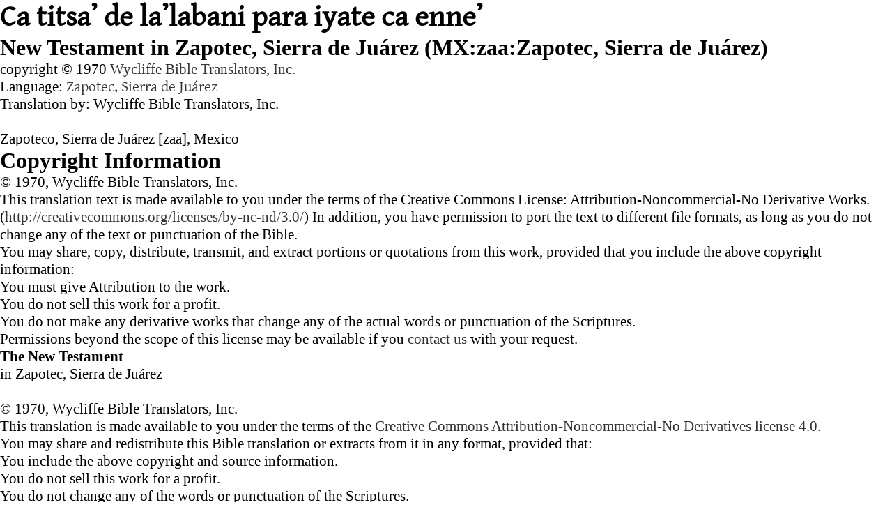

--- FILE ---
content_type: text/html
request_url: http://ebible.org/study/content/texts/zaaNT/about.html
body_size: 3066
content:
<!DOCTYPE html>
<html><head>
<link href='fallback.css' rel='stylesheet' />
<link href='gentium.css' rel='stylesheet' />
<meta name='viewport' content='width=device-width,initial-scale=1'/>
<meta charset='UTF-8' /><title>Ca titsaʼ de laʼlabani para iyate ca enneʼ</title>
</head><body>
<div class="about">
<h1 class='gentium'>Ca titsaʼ de laʼlabani para iyate ca enneʼ</h1>
<h2>New Testament in Zapotec, Sierra de Juárez (MX:zaa:Zapotec, Sierra de Juárez)</h2>
<p>copyright © 1970 <a href="http://www.wycliffe.org">Wycliffe Bible Translators, Inc.</a><br />
Language: <a href='http://www.ethnologue.org/language/zaa' class='gentium' target='_blank'>Zapotec, Sierra de Juárez</a><br />
Translation by: Wycliffe Bible Translators, Inc.<br />
<br />

      <p>Zapoteco, Sierra de Juárez [zaa], Mexico</p>
      <h2>Copyright Information</h2>
      <p>© 1970, Wycliffe Bible Translators, Inc.</p>
      <p>This translation text is made available to you under the
terms of the Creative Commons License: Attribution-Noncommercial-No Derivative Works.
(<a>http://creativecommons.org/licenses/by-nc-nd/3.0/</a>)
In addition, you have permission to port the text to different file formats, as long as you
do not change any of the text or punctuation of the Bible.</p>
      <p>You may share, copy, distribute, transmit, and extract portions
or quotations from this work, provided that you include the above copyright
information:</p>
      <ul>
        <li>You must give Attribution to the work.</li>
        <li>You do not sell this work for a profit.</li>
        <li>You do not make any derivative works that change any of the actual words or punctuation of the Scriptures.</li>
      </ul>
      <p>Permissions beyond the scope of this license may be
available if you <a>contact
us</a> with your request.</p>
      <p>
        <b>The New Testament</b>
        <br/>
in Zapotec, Sierra de Juárez</p>
    <br />
© 1970, Wycliffe Bible Translators, Inc.</p>
<p>This translation is made available to you under the terms of the
<a href='http://creativecommons.org/licenses/by-nc-nd/4.0/'>Creative Commons Attribution-Noncommercial-No Derivatives license 4.0.</a></p>
<p>You may share and redistribute this Bible translation or extracts from it in any format, provided that:</p>
<ul>
<li>You include the above copyright and source information.</li>
<li>You do not sell this work for a profit.</li>
<li>You do not change any of the words or punctuation of the Scriptures.</li>
</ul>
<p>Pictures included with Scriptures and other documents on this site are licensed just for use with those Scriptures and documents.
For other uses, please contact the respective copyright owners.</p>
<p><br/>2014-04-30</p>

</div><p>&#160;<br/><br/></p>
<div class="fine">This module was generated by <a href='http://eBible.org'>eBible.org</a> on 23 Dec 2025 from source files dated 29 Jan 2022.</div>
</body></html>
</div>
<div class='footnotes'>

</div>
<div class='footer'><div class='nav'>
<a class='home' href='index.html'>&#9776;</a>
</div></div>
</body></html>


--- FILE ---
content_type: text/css
request_url: http://ebible.org/study/content/texts/zaaNT/gentium.css
body_size: 239
content:
@font-face { font-family: GentiumW; src: url(fonts/gentium.woff); }
div.gentium,body.gentium,.gentium	{font-family: 'GentiumW','Gentium Plus','Gentium','Gentium Basic','AndikaRegular','Tahoma','Liberation Sans','sans-serif' !important;}
